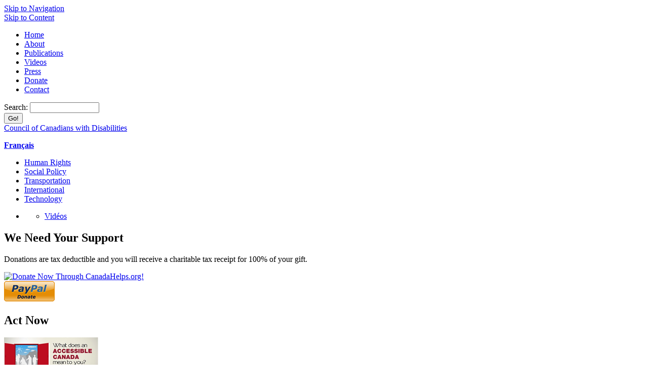

--- FILE ---
content_type: text/html; charset=utf-8
request_url: http://ccdonline.ca/en/videos/archives
body_size: 19354
content:

<!DOCTYPE html PUBLIC "-//W3C//DTD XHTML 1.0 Strict//EN" "http://www.w3.org/TR/xhtml1/DTD/xhtml1-strict.dtd">
<html xmlns="http://www.w3.org/1999/xhtml" lang="en" xml:lang="en">

<head>
<meta http-equiv="Content-Type" content="text/html; charset=utf-8" />
  <title>Video Archives | Council of Canadians with Disabilities</title>
  <meta http-equiv="Content-Type" content="text/html; charset=utf-8" />
  
  <link rel="alternate" type="application/rss+xml" title="RSS 2.0" href="http://ccdonline.ca/?q=taxonomy/term/1/0/feed" />
  <link rel="alternate" type="application/rss+xml" title="RSS 2.0" href="http://ccdonline.ca/?q=taxonomy/term/2/0/feed" />

  <meta name="description" content="CCD is a national human rights organization of people with disabilities working for an accessible and inclusive Canada." />
  <link type="text/css" rel="stylesheet" media="all" href="/modules/aggregator/aggregator.css?E" />
<link type="text/css" rel="stylesheet" media="all" href="/modules/node/node.css?E" />
<link type="text/css" rel="stylesheet" media="all" href="/modules/system/defaults.css?E" />
<link type="text/css" rel="stylesheet" media="all" href="/modules/system/system.css?E" />
<link type="text/css" rel="stylesheet" media="all" href="/modules/system/system-menus.css?E" />
<link type="text/css" rel="stylesheet" media="all" href="/modules/user/user.css?E" />
<link type="text/css" rel="stylesheet" media="all" href="/sites/all/modules/cck/theme/content-module.css?E" />
<link type="text/css" rel="stylesheet" media="all" href="/sites/all/modules/ckeditor/ckeditor.css?E" />
<link type="text/css" rel="stylesheet" media="all" href="/sites/all/modules/date/date.css?E" />
<link type="text/css" rel="stylesheet" media="all" href="/sites/all/modules/cck/modules/fieldgroup/fieldgroup.css?E" />
<link type="text/css" rel="stylesheet" media="all" href="/sites/all/themes/zen/zen/html-elements.css?E" />
<link type="text/css" rel="stylesheet" media="all" href="/sites/all/themes/zen/zen/tabs.css?E" />
<link type="text/css" rel="stylesheet" media="all" href="/sites/all/themes/zen/zen/messages.css?E" />
<link type="text/css" rel="stylesheet" media="all" href="/sites/all/themes/zen/zen/block-editing.css?E" />
<link type="text/css" rel="stylesheet" media="all" href="/sites/all/themes/zen/zen/wireframes.css?E" />
<link type="text/css" rel="stylesheet" media="all" href="/sites/all/themes/ccd/reset.css?E" />
<link type="text/css" rel="stylesheet" media="all" href="/sites/all/themes/ccd/ccd.css?E" />
<link type="text/css" rel="stylesheet" media="print" href="/sites/all/themes/ccd/print.css?E" />
  <!--[if IE]>
          <link rel="stylesheet" href="//ie.css" type="text/css">
      <![endif]-->
  <script type="text/javascript" src="/misc/jquery.js?E"></script>
<script type="text/javascript" src="/misc/drupal.js?E"></script>
<script type="text/javascript" src="/sites/all/modules/google_analytics/googleanalytics.js?E"></script>
<script type="text/javascript">
<!--//--><![CDATA[//><!--
jQuery.extend(Drupal.settings, { "basePath": "/", "googleanalytics": { "trackOutgoing": 1, "trackMailto": 1, "trackDownload": 1, "trackDownloadExtensions": "7z|aac|arc|arj|asf|asx|avi|bin|csv|doc|exe|flv|gif|gz|gzip|hqx|jar|jpe?g|js|mp(2|3|4|e?g)|mov(ie)?|msi|msp|pdf|phps|png|ppt|qtm?|ra(m|r)?|sea|sit|tar|tgz|torrent|txt|wav|wma|wmv|wpd|xls|xml|z|zip" } });
//--><!]]>
</script>
  
  <script src="/sites/all/themes/ccd/menu-collapsed.js" type="text/javascript"></script>
</head>

<body class="not-front not-logged-in page-node node-type-ccd-utility one-sidebar sidebar-left page-en-videos-archives section-en left">

  <div id="page"><div id="page-inner">

    <a name="top" id="navigation-top"></a>
    <div id="skip-to-nav"><a href="#navigation">Skip to Navigation</a></div>
    <div id="skip-to-content"><a href="#content">Skip to Content</a></div>

    <div id="header"><div id="header-inner" class="clear-block">

      
              <div id="header-blocks" class="region region-header">
          <div id="block-ccd_site-ccd_topnav" class="block block-ccd_site region-odd even region-count-1 count-8"><div class="block-inner">

  
  <div class="content">
    <div id="ccd-topnav">
<ul>
<li><a href="/en/">Home</a></li>
<li><a href="/en/about/">About</a></li>
<li><a href="/en/publications/">Publications</a></li>
<li class="active"><a href="/en/videos/">Videos</a></li>
<li><a href="/en/press/">Press</a></li>
<li><a href="/en/donate/">Donate</a></li>
<li><a href="/en/contact/">Contact</a></li>
</ul>
<form action="/search"  accept-charset="UTF-8" method="post" id="search-block-form">
<div><div class="container-inline">
  <div class="form-item" id="edit-search-block-form-1-wrapper">
 <label for="edit-search-block-form-1">Search: </label>
 <input type="text" maxlength="128" name="search_block_form" id="edit-search-block-form-1" size="15" value="" title="Enter the terms you wish to search for." class="form-text" />
</div>
<input type="submit" name="op" id="edit-submit" value="Go!"  class="form-submit" />
<input type="hidden" name="form_build_id" id="form-a2f392255c2a2949fd0011cfa8259eda" value="form-a2f392255c2a2949fd0011cfa8259eda"  />
<input type="hidden" name="form_id" id="edit-search-block-form" value="search_block_form"  />
<input type="hidden" name="ccd_lang_id" id="category" value="1"  />
</div>

</div></form>

</div>  </div>

  
</div></div> <!-- /block-inner, /block -->
<div id="block-ccd_site-ccd_logo" class="block block-ccd_site region-even odd region-count-2 count-9"><div class="block-inner">

  
  <div class="content">
    <div id="ccd-logo"><span><a href="/en/">Council of Canadians with Disabilities</a></span></div>  </div>

  
</div></div> <!-- /block-inner, /block -->
<div id="block-ccd_site-ccd_language_link" class="block block-ccd_site region-odd even region-count-3 count-10"><div class="block-inner">

  
  <div class="content">
    <p id="ccd-lang"><a href="/fr/videos/archives"><strong>Fran&ccedil;ais</strong></a></p>  </div>

  
</div></div> <!-- /block-inner, /block -->
<div id="block-ccd_site-ccd_navigation_main" class="block block-ccd_site region-even odd region-count-4 count-11"><div class="block-inner">

  
  <div class="content">
    <div id="ccd-nav" class="english">
<ul>
<li id="nav-hum"><a href="/en/humanrights/">Human Rights</a></li>
<li id="nav-soc"><a href="/en/socialpolicy/">Social Policy</a></li>
<li id="nav-tra"><a href="/en/transportation/">Transportation</a></li>
<li id="nav-int"><a href="/en/international/">International</a></li>
<li id="nav-tec"><a href="/en/technology/">Technology</a></li>
</ul>
</div>  </div>

  
</div></div> <!-- /block-inner, /block -->
        </div> <!-- /#header-blocks -->
      
    </div></div> <!-- /#header-inner, /#header -->

    <div id="main"><div id="main-inner" class="clear-block with-navbar">

              <div id="sidebar-left"><div id="sidebar-left-inner" class="region region-left">
          <div id="block-menu-menu-ccd-submenu" class="block block-menu region-odd odd region-count-1 count-1"><div class="block-inner">

  
  <div class="content">
    <ul class="menu"><li class="expanded first active-trail"><ul class="menu"><li class="leaf last active-trail"><a href="/en/videos" title="Videos">Vidéos</a></li>
</ul></li>
</ul>  </div>

  
</div></div> <!-- /block-inner, /block -->
<div id="block-block-40" class="block block-block region-even even region-count-2 count-2"><div class="block-inner">

      <h2 class="title">We Need Your Support</h2>
  
  <div class="content">
    <div class="ccd-support">
	<p>Donations are tax deductible and you will receive a charitable tax receipt for 100% of your gift.</p>
	<div class="donation-buttons">
		<a class="canada-helps" href="http://www.canadahelps.org/CharityProfilePage.aspx?CharityID=d3066"><img alt="Donate Now Through CanadaHelps.org!" src="http://www.canadahelps.org/image/donateNow2b1.gif" /></a>
		<form action="https://www.paypal.com/cgi-bin/webscr" method="post">
			<input name="cmd" type="hidden" value="_s-xclick" /> <input name="hosted_button_id" type="hidden" value="FYPPXAR4N9BJS" /> <input alt="PayPal - The safer, easier way to pay online!" border="0" name="submit" src="http://ccdonline.ca/media/en/donate-paypal.png" type="image" /> <img alt="" border="0" height="1" src="https://www.paypalobjects.com/en_US/i/scr/pixel.gif" width="1" /></form>
	</div>
</div>
<!-- /.ccd-support -->  </div>

  
</div></div> <!-- /block-inner, /block -->
<div id="block-block-9" class="block block-block region-odd odd region-count-3 count-3"><div class="block-inner">

      <h2 class="title">Act Now</h2>
  
  <div class="content">
    <div class="ccd-module ccd-act-now clearfix">
	<img alt="What does an accessible Canada mean to you" src="/media/en/accessible-canada-en.png" />
	<p style="margin: 6px 0 2em; font-size: 100%;"><em>Empower U: Learn to Access Your Disability Rights Training on Canadian Human Rights, the Convention on the Rights of Persons with Disabilities (CRPD) and its Optional Protocol (OP)</em> training aims to increase awareness of how to address discrimination using more familiar Canadian human rights laws such as Human Rights Codes and the newer international Convention on the Rights of Persons with Disabilities (CRPD). This is training for persons with disabilities by persons with disabilities. The training is part of a project funded by Employment and Social Development Canada and implemented by the Council of Canadians with Disabilities (CCD) in collaboration with Canadian Multicultural Disability Centre Inc. (CMDCI), Citizens With Disabilities &ndash; Ontario (CWDO), Manitoba League of Persons with Disabilities (MLPD) and National Educational Association of Disabled Students (NEADS).&nbsp;<a href="https://disabilityrightsonline.ca/"><b style="font-size: 100%;">Read more</b></a><a href="https://disabilityrightsonline.ca/">.</a></p>
</div>
<p>&nbsp;</p>
  </div>

  
</div></div> <!-- /block-inner, /block -->
<div id="block-block-18" class="block block-block region-even even region-count-4 count-4"><div class="block-inner">

  
  <div class="content">
    <div class="ccd-module ccd-newsletter-signup">
	<h2>
		Sign Up for our monthly digest</h2>
	<p>A monthly newsletter from CCD about what is happening in the community</p>
	<form action="http://app.mailoverboard.com/t/1/s/uhdiu/" method="post">
		<div>
			<label for="mb-uhdiu-uhdiu">Email:</label> <input class="text" id="mb-uhdiu-uhdiu" name="mb-uhdiu-uhdiu" type="text" /> <input class="button" type="submit" value="Subscribe" /></div>
	</form>
</div>
<p>&nbsp;</p>
  </div>

  
</div></div> <!-- /block-inner, /block -->
<div id="block-block-42" class="block block-block region-odd odd region-count-5 count-5"><div class="block-inner">

      <h2 class="title">Connect With Us</h2>
  
  <div class="content">
    <div class="ccd-module ccd-connect-with-us clearfix">
	<ul class="connect-with-us">
		<li>
			<a class="facebook" href="https://www.facebook.com/ccdonline">Facebook</a></li>
		<li>
			<a class="twitter" href="https://twitter.com/ccdonline">Twitter</a></li>
		<li>
			<a class="youtube" href="http://www.youtube.com/ccdonline">YouTube</a></li>
	</ul>
</div>
  </div>

  
</div></div> <!-- /block-inner, /block -->
        </div></div> <!-- /#sidebar-left-inner, /#sidebar-left -->
      
      <div id="content"><div id="content-inner">

        
        
                  <div id="content-header">
                        	    <!-- Don't display title on home page types. dmr 20080813 -->
                          <h1 class="title">Video Archives</h1>
                                                          </div> <!-- /#content-header -->
        
        <div id="content-area">
          <div class="node " id="node-1170"><div class="node-inner">

  
  
  
  
  
  <div class="content">
        <p><span style="font-size: 13px;">Our archives contain material that will be of interest to viewers.</span></p>
  </div>

  
</div></div> <!-- /node-inner, /node -->
        </div>

        
                  <div id="content-bottom" class="region region-content_bottom">
            <div id="block-ccd_site-ccd_video_archives" class="block block-ccd_site region-odd even region-count-1 count-6"><div class="block-inner">

  
  <div class="content">
    <div class="section standard">
  <h2>Videos</h2><div class="ccd-summary-item">
  <p class="date">September 30, 2015</p>
  <h4><a href="/en/socialpolicy/elections/2015/Voting-EC-Office">Voting at an Elections Canada Office</a></h4>
  <p>After an election is called, you can vote at any Election Canada office across the country. &nbsp;</p>
<p>&nbsp; <a href="/en/socialpolicy/elections/2015/Voting-EC-Office" title="Read more on Voting at an Elections Canada Office">Read more</a>.</p>

</div><div class="ccd-summary-item">
  <p class="date">August 26, 2015</p>
  <h4><a href="/en/socialpolicy/elections/2015/accessible-voting">Accessible Voting</a></h4>
  <p>This video provides information on accessible voting tools and services. <a href="/en/socialpolicy/elections/2015/accessible-voting" title="Read more on Accessible Voting">Read more</a>.</p>

</div><div class="ccd-summary-item">
  <p class="date">August 11, 2015</p>
  <h4><a href="/en/socialpolicy/elections/2015/getting-ready-to-vote">Getting Ready to Vote (ASL)</a></h4>
  <p>Learn how you can get ready to vote in the 2015 federal election. This video covers eligibility, how to register and identification options. <a href="/en/socialpolicy/elections/2015/getting-ready-to-vote" title="Read more on Getting Ready to Vote (ASL)">Read more</a>.</p>

</div><div class="ccd-summary-item">
  <p class="date">January 10, 2013</p>
  <h4><a href="/en/humanrights/endoflife/euthanasia/oppose-assisted-suicide">Please Oppose "Assisted Suicide"</a></h4>
  <p>In a video presentation, Rhonda Wiebe, Co-chair of the CCD Ending of Life Ethics Committee, explains why legalized assisted suicide puts people with disabilities at risk. <a href="/en/humanrights/endoflife/euthanasia/oppose-assisted-suicide" title="Read more on Please Oppose "Assisted Suicide"">Read more</a>.</p>

</div><div class="ccd-summary-item">
  <p class="date">June 9, 2011</p>
  <h4><a href="/en/humanrights/endoflife/video-who-chooses">Video: Who Chooses? End of Life Decision-making and People with Disabilities</a></h4>
  <p>Manitobans with disabilities discuss their concerns about how end of life decision making occurs in their province. <a href="/en/humanrights/endoflife/video-who-chooses" title="Read more on Video: Who Chooses? End of Life Decision-making and People with Disabilities">Read more</a>.</p>

</div><div class="ccd-summary-item">
  <p class="date">January 27, 2011</p>
  <h4><a href="/en/transportation/minister/video-current-issues">Claredon Robicheau Speaks Out On Transportation</a></h4>
  <p>Claredon Robicheau summarizes some current issues in the federal mode of transportation. <a href="/en/transportation/minister/video-current-issues" title="Read more on Claredon Robicheau Speaks Out On Transportation">Read more</a>.</p>

</div><div class="ccd-summary-item">
  <p class="date">January 25, 2011</p>
  <h4><a href="/en/international/un/canada/video-crpd">Why the CRPD Is Important</a></h4>
  <p>Steve Estey and Marie White discuss the Convention on the Rights of Persons with Disabilities. <a href="/en/international/un/canada/video-crpd" title="Read more on Why the CRPD Is Important">Read more</a>.</p>

</div><div class="ccd-summary-item">
  <p class="date">January 25, 2011</p>
  <h4><a href="/en/transportation/minister/video-accessible-transportation">Video: A Conversation about Accessible Transportation</a></h4>
  <p>Marie White and Claredon Robicheau discuss transportation barriers and how CCD is addressing these. <a href="/en/transportation/minister/video-accessible-transportation" title="Read more on Video: A Conversation about Accessible Transportation">Read more</a>.</p>

</div><div class="ccd-summary-item">
  <p class="date">January 14, 2011</p>
  <h4><a href="/en/socialpolicy/access-inclusion/immigration-video">Immigration Video</a></h4>
  <p>Marie White and Laurie Beachell explain how Canada&rsquo;s immigration practices discriminate against people with disabilities and why this is an issue being addressed by CCD. <a href="/en/socialpolicy/access-inclusion/immigration-video" title="Read more on Immigration Video">Read more</a>.</p>

</div><div class="ccd-summary-item">
  <p class="date">October 7, 2009</p>
  <h4><a href="/en/socialpolicy/actionplan/video-2009">National Action Plan Video</a></h4>
  <p>Jim Derksen presents the National Action Plan. <a href="/en/socialpolicy/actionplan/video-2009" title="Read more on National Action Plan Video">Read more</a>.</p>

</div></div>  </div>

  
</div></div> <!-- /block-inner, /block -->
<div id="block-ccd_site-ccd_add_this" class="block block-ccd_site region-even odd region-count-2 count-7"><div class="block-inner">

  
  <div class="content">
    <!-- AddThis Button BEGIN -->
<div class="addthis_toolbox addthis_default_style ">
<a class="addthis_button_facebook_like" fb:like:layout="button_count"></a>
<a class="addthis_button_tweet"></a>
</div>
<script type="text/javascript" src="//s7.addthis.com/js/300/addthis_widget.js#pubid=ra-50b3a2df470fb95b"></script>
<!-- AddThis Button END -->  </div>

  
</div></div> <!-- /block-inner, /block -->
          </div> <!-- /#content-bottom -->
        
      </div></div> <!-- /#content-inner, /#content -->

              <div id="navbar"><div id="navbar-inner" class="region region-navbar">

          <a name="navigation" id="navigation"></a>

          
                      <div id="primary">
                          </div> <!-- /#primary -->
          
          
          
        </div></div> <!-- /#navbar-inner, /#navbar -->
      
      
    </div></div> <!-- /#main-inner, /#main -->

    <div id="footer"><div id="footer-inner" class="region region-footer">

      <div id="footer-message"></div>

      
    </div></div> <!-- /#footer-inner, /#footer -->

  </div></div> <!-- /#page-inner, /#page -->

      <div id="closure-blocks" class="region region-closure"><div id="block-ccd_site-ccd_footer" class="block block-ccd_site region-odd even region-count-1 count-12"><div class="block-inner">

  
  <div class="content">
    <div id="ccd-footer">
  <div class="wrap">    <ul>
      <li class="first"><a href="/en/site/sitemap">Sitemap</a></li>
      <li><a href="/en/site/accessibility">Accessibility Statement</a></li>
      <li><a href="/en/site/rss" class="feed">RSS Feeds</a></li>
      <li class="mob">Site by <a href="http://manoverboard.com">Manoverboard</a></li>
    </ul>    <p>© 2013 Council of Canadians with Disabilities. All rights reserved.</p>
  </div> <!-- end wrap -->
</div>  </div>

  
</div></div> <!-- /block-inner, /block -->
</div>
  
  <script type="text/javascript">
<!--//--><![CDATA[//><!--
var _gaq = _gaq || [];_gaq.push(["_setAccount", "UA-20975878-1"]);_gaq.push(["_trackPageview"]);(function() {var ga = document.createElement("script");ga.type = "text/javascript";ga.async = true;ga.src = ("https:" == document.location.protocol ? "https://ssl" : "http://www") + ".google-analytics.com/ga.js";var s = document.getElementsByTagName("script")[0];s.parentNode.insertBefore(ga, s);})();
//--><!]]>
</script>

</body>
</html>